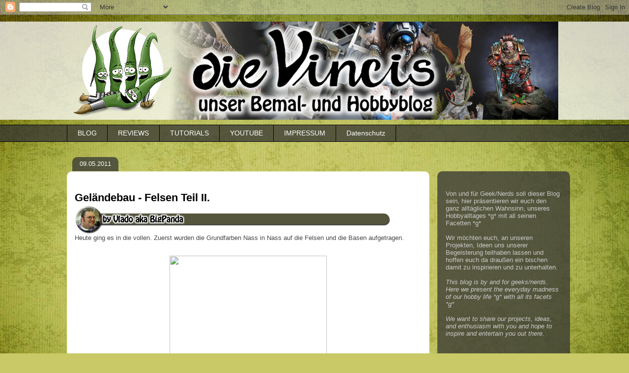

--- FILE ---
content_type: text/html; charset=UTF-8
request_url: https://dievincis.blogspot.com/b/stats?style=BLACK_TRANSPARENT&timeRange=ALL_TIME&token=APq4FmAtpHvpU-Xgu2FmW67WzEXnda-aZTBsD_Fo6C15K0KXQpHZlBDL7UnjRlv97kOB_RmIayyEQ66CrvbX5gpS0EVPY2YVUQ
body_size: -21
content:
{"total":977525,"sparklineOptions":{"backgroundColor":{"fillOpacity":0.1,"fill":"#000000"},"series":[{"areaOpacity":0.3,"color":"#202020"}]},"sparklineData":[[0,27],[1,3],[2,2],[3,11],[4,2],[5,4],[6,5],[7,6],[8,3],[9,4],[10,14],[11,6],[12,5],[13,7],[14,7],[15,14],[16,71],[17,18],[18,14],[19,17],[20,20],[21,18],[22,16],[23,100],[24,6],[25,5],[26,4],[27,7],[28,5],[29,1]],"nextTickMs":600000}

--- FILE ---
content_type: text/plain
request_url: https://www.google-analytics.com/j/collect?v=1&_v=j102&a=98673334&t=pageview&_s=1&dl=https%3A%2F%2Fdievincis.blogspot.com%2F2011%2F05%2Fgelandebau-felsen-teil-ii.html&ul=en-us%40posix&dt=dieVincis%3A%20Gel%C3%A4ndebau%20-%20Felsen%20Teil%20II.&sr=1280x720&vp=1280x720&_u=IEBAAEABAAAAACAAI~&jid=961364286&gjid=443376205&cid=1968450562.1769050121&tid=UA-27355225-1&_gid=737604698.1769050121&_r=1&_slc=1&z=1529372015
body_size: -453
content:
2,cG-T48ZK259V7